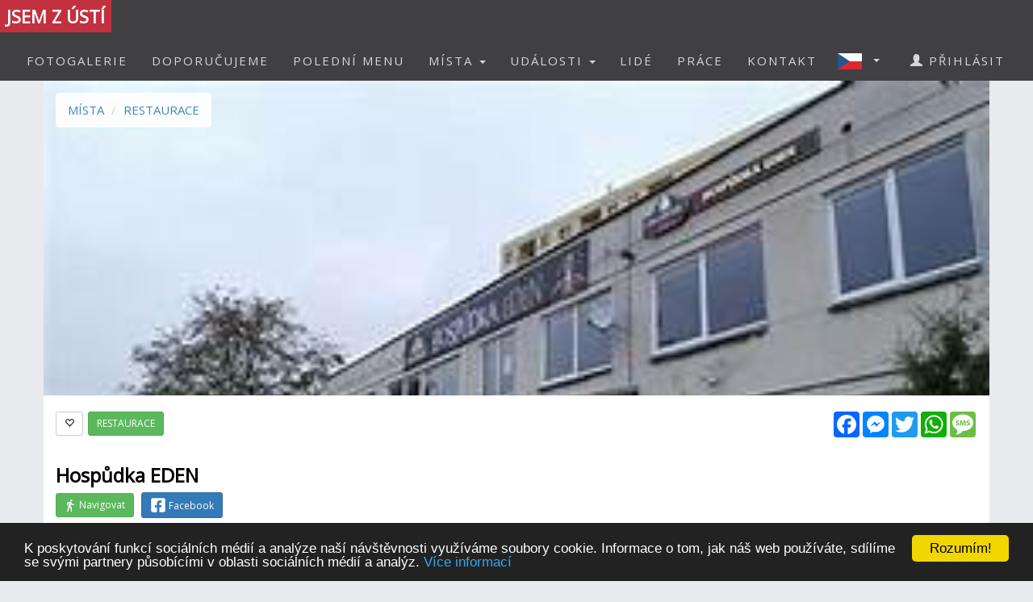

--- FILE ---
content_type: application/x-javascript; charset=utf-8
request_url: https://www.jsemzusti.cz/ImageWS.asmx/js
body_size: 1062
content:
Type.registerNamespace('jsemzolomouce');
jsemzolomouce.ImageWS=function() {
jsemzolomouce.ImageWS.initializeBase(this);
this._timeout = 0;
this._userContext = null;
this._succeeded = null;
this._failed = null;
}
jsemzolomouce.ImageWS.prototype={
_get_path:function() {
 var p = this.get_path();
 if (p) return p;
 else return jsemzolomouce.ImageWS._staticInstance.get_path();},
DeleteAlbum:function(id,succeededCallback, failedCallback, userContext) {
return this._invoke(this._get_path(), 'DeleteAlbum',false,{id:id},succeededCallback,failedCallback,userContext); },
DeleteImage:function(id,succeededCallback, failedCallback, userContext) {
return this._invoke(this._get_path(), 'DeleteImage',false,{id:id},succeededCallback,failedCallback,userContext); },
AddAlbum:function(name,is_public,succeededCallback, failedCallback, userContext) {
return this._invoke(this._get_path(), 'AddAlbum',false,{name:name,is_public:is_public},succeededCallback,failedCallback,userContext); },
AddImage:function(guid,id_parent,id_parent_category,succeededCallback, failedCallback, userContext) {
return this._invoke(this._get_path(), 'AddImage',false,{guid:guid,id_parent:id_parent,id_parent_category:id_parent_category},succeededCallback,failedCallback,userContext); },
ChangeDisabled:function(id,succeededCallback, failedCallback, userContext) {
return this._invoke(this._get_path(), 'ChangeDisabled',false,{id:id},succeededCallback,failedCallback,userContext); },
ChangeDescription:function(id,description,succeededCallback, failedCallback, userContext) {
return this._invoke(this._get_path(), 'ChangeDescription',false,{id:id,description:description},succeededCallback,failedCallback,userContext); },
ChangeAlbumDescription:function(id,description,succeededCallback, failedCallback, userContext) {
return this._invoke(this._get_path(), 'ChangeAlbumDescription',false,{id:id,description:description},succeededCallback,failedCallback,userContext); }}
jsemzolomouce.ImageWS.registerClass('jsemzolomouce.ImageWS',Sys.Net.WebServiceProxy);
jsemzolomouce.ImageWS._staticInstance = new jsemzolomouce.ImageWS();
jsemzolomouce.ImageWS.set_path = function(value) { jsemzolomouce.ImageWS._staticInstance.set_path(value); }
jsemzolomouce.ImageWS.get_path = function() { return jsemzolomouce.ImageWS._staticInstance.get_path(); }
jsemzolomouce.ImageWS.set_timeout = function(value) { jsemzolomouce.ImageWS._staticInstance.set_timeout(value); }
jsemzolomouce.ImageWS.get_timeout = function() { return jsemzolomouce.ImageWS._staticInstance.get_timeout(); }
jsemzolomouce.ImageWS.set_defaultUserContext = function(value) { jsemzolomouce.ImageWS._staticInstance.set_defaultUserContext(value); }
jsemzolomouce.ImageWS.get_defaultUserContext = function() { return jsemzolomouce.ImageWS._staticInstance.get_defaultUserContext(); }
jsemzolomouce.ImageWS.set_defaultSucceededCallback = function(value) { jsemzolomouce.ImageWS._staticInstance.set_defaultSucceededCallback(value); }
jsemzolomouce.ImageWS.get_defaultSucceededCallback = function() { return jsemzolomouce.ImageWS._staticInstance.get_defaultSucceededCallback(); }
jsemzolomouce.ImageWS.set_defaultFailedCallback = function(value) { jsemzolomouce.ImageWS._staticInstance.set_defaultFailedCallback(value); }
jsemzolomouce.ImageWS.get_defaultFailedCallback = function() { return jsemzolomouce.ImageWS._staticInstance.get_defaultFailedCallback(); }
jsemzolomouce.ImageWS.set_enableJsonp = function(value) { jsemzolomouce.ImageWS._staticInstance.set_enableJsonp(value); }
jsemzolomouce.ImageWS.get_enableJsonp = function() { return jsemzolomouce.ImageWS._staticInstance.get_enableJsonp(); }
jsemzolomouce.ImageWS.set_jsonpCallbackParameter = function(value) { jsemzolomouce.ImageWS._staticInstance.set_jsonpCallbackParameter(value); }
jsemzolomouce.ImageWS.get_jsonpCallbackParameter = function() { return jsemzolomouce.ImageWS._staticInstance.get_jsonpCallbackParameter(); }
jsemzolomouce.ImageWS.set_path("/ImageWS.asmx");
jsemzolomouce.ImageWS.DeleteAlbum= function(id,onSuccess,onFailed,userContext) {jsemzolomouce.ImageWS._staticInstance.DeleteAlbum(id,onSuccess,onFailed,userContext); }
jsemzolomouce.ImageWS.DeleteImage= function(id,onSuccess,onFailed,userContext) {jsemzolomouce.ImageWS._staticInstance.DeleteImage(id,onSuccess,onFailed,userContext); }
jsemzolomouce.ImageWS.AddAlbum= function(name,is_public,onSuccess,onFailed,userContext) {jsemzolomouce.ImageWS._staticInstance.AddAlbum(name,is_public,onSuccess,onFailed,userContext); }
jsemzolomouce.ImageWS.AddImage= function(guid,id_parent,id_parent_category,onSuccess,onFailed,userContext) {jsemzolomouce.ImageWS._staticInstance.AddImage(guid,id_parent,id_parent_category,onSuccess,onFailed,userContext); }
jsemzolomouce.ImageWS.ChangeDisabled= function(id,onSuccess,onFailed,userContext) {jsemzolomouce.ImageWS._staticInstance.ChangeDisabled(id,onSuccess,onFailed,userContext); }
jsemzolomouce.ImageWS.ChangeDescription= function(id,description,onSuccess,onFailed,userContext) {jsemzolomouce.ImageWS._staticInstance.ChangeDescription(id,description,onSuccess,onFailed,userContext); }
jsemzolomouce.ImageWS.ChangeAlbumDescription= function(id,description,onSuccess,onFailed,userContext) {jsemzolomouce.ImageWS._staticInstance.ChangeAlbumDescription(id,description,onSuccess,onFailed,userContext); }
